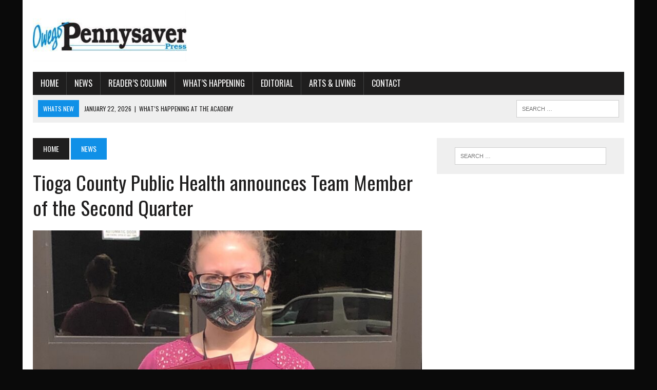

--- FILE ---
content_type: text/html; charset=UTF-8
request_url: http://www.owegopennysaver.com/PS/2020/08/18/tioga-county-public-health-announces-team-member-of-the-second-quarter/
body_size: 14634
content:
<!DOCTYPE html>
<html class="no-js" lang="en-US">
<head>
<meta charset="UTF-8">
<meta name="viewport" content="width=device-width, initial-scale=1.0">
<link rel="profile" href="http://gmpg.org/xfn/11" />
<link rel="pingback" href="http://www.owegopennysaver.com/PS/xmlrpc.php" />
		<script type="text/javascript" src="http://www.greenstreetdata.com/PS/dm-sso-endpoint/1769149356/?dm_action=domainmap-setup-cdsso"></script>
		<meta name='robots' content='index, follow, max-image-preview:large, max-snippet:-1, max-video-preview:-1' />
	<style>img:is([sizes="auto" i], [sizes^="auto," i]) { contain-intrinsic-size: 3000px 1500px }</style>
	
	<!-- This site is optimized with the Yoast SEO plugin v26.2 - https://yoast.com/wordpress/plugins/seo/ -->
	<title>Tioga County Public Health announces Team Member of the Second Quarter - Owego Pennysaver Press</title>
	<link rel="canonical" href="http://www.owegopennysaver.com/PS/2020/08/18/tioga-county-public-health-announces-team-member-of-the-second-quarter/" />
	<meta property="og:locale" content="en_US" />
	<meta property="og:type" content="article" />
	<meta property="og:title" content="Tioga County Public Health announces Team Member of the Second Quarter - Owego Pennysaver Press" />
	<meta property="og:description" content="Tioga County Public Health announced the Team Member of the Second Quarter for 2020 is Abigail Canzler. Abigail started working for Tioga County Public Health..." />
	<meta property="og:url" content="http://www.owegopennysaver.com/PS/2020/08/18/tioga-county-public-health-announces-team-member-of-the-second-quarter/" />
	<meta property="og:site_name" content="Owego Pennysaver Press" />
	<meta property="article:publisher" content="https://www.facebook.com/The-Owego-Pennysaver-49179420591/" />
	<meta property="article:published_time" content="2020-08-18T11:36:49+00:00" />
	<meta property="og:image" content="http://www.greenstreetdata.com/PS/owego/files/2020/08/EOQ-copy.jpg" />
	<meta property="og:image:width" content="1938" />
	<meta property="og:image:height" content="1504" />
	<meta property="og:image:type" content="image/jpeg" />
	<meta name="author" content="psadvert" />
	<meta name="twitter:card" content="summary_large_image" />
	<meta name="twitter:label1" content="Written by" />
	<meta name="twitter:data1" content="psadvert" />
	<meta name="twitter:label2" content="Est. reading time" />
	<meta name="twitter:data2" content="1 minute" />
	<script type="application/ld+json" class="yoast-schema-graph">{"@context":"https://schema.org","@graph":[{"@type":"WebPage","@id":"http://www.owegopennysaver.com/PS/2020/08/18/tioga-county-public-health-announces-team-member-of-the-second-quarter/","url":"http://www.owegopennysaver.com/PS/2020/08/18/tioga-county-public-health-announces-team-member-of-the-second-quarter/","name":"Tioga County Public Health announces Team Member of the Second Quarter - Owego Pennysaver Press","isPartOf":{"@id":"http://www.owegopennysaver.com/PS/#website"},"primaryImageOfPage":{"@id":"http://www.owegopennysaver.com/PS/2020/08/18/tioga-county-public-health-announces-team-member-of-the-second-quarter/#primaryimage"},"image":{"@id":"http://www.owegopennysaver.com/PS/2020/08/18/tioga-county-public-health-announces-team-member-of-the-second-quarter/#primaryimage"},"thumbnailUrl":"http://www.greenstreetdata.com/PS/owego/files/2020/08/EOQ-copy.jpg","datePublished":"2020-08-18T11:36:49+00:00","author":{"@id":"http://www.owegopennysaver.com/PS/#/schema/person/e03684194434956dfb61f5ffcbc19492"},"breadcrumb":{"@id":"http://www.owegopennysaver.com/PS/2020/08/18/tioga-county-public-health-announces-team-member-of-the-second-quarter/#breadcrumb"},"inLanguage":"en-US","potentialAction":[{"@type":"ReadAction","target":["http://www.owegopennysaver.com/PS/2020/08/18/tioga-county-public-health-announces-team-member-of-the-second-quarter/"]}]},{"@type":"ImageObject","inLanguage":"en-US","@id":"http://www.owegopennysaver.com/PS/2020/08/18/tioga-county-public-health-announces-team-member-of-the-second-quarter/#primaryimage","url":"http://www.greenstreetdata.com/PS/owego/files/2020/08/EOQ-copy.jpg","contentUrl":"http://www.greenstreetdata.com/PS/owego/files/2020/08/EOQ-copy.jpg","width":1938,"height":1504,"caption":"Pictured is Abigail Canzler, Tioga County Public Health’s Team Member for the Second Quarter of 2020. Provided photo."},{"@type":"BreadcrumbList","@id":"http://www.owegopennysaver.com/PS/2020/08/18/tioga-county-public-health-announces-team-member-of-the-second-quarter/#breadcrumb","itemListElement":[{"@type":"ListItem","position":1,"name":"Home","item":"http://www.owegopennysaver.com/PS/"},{"@type":"ListItem","position":2,"name":"Stream","item":"http://www.owegopennysaver.com/PS/stream/"},{"@type":"ListItem","position":3,"name":"Tioga County Public Health announces Team Member of the Second Quarter"}]},{"@type":"WebSite","@id":"http://www.owegopennysaver.com/PS/#website","url":"http://www.owegopennysaver.com/PS/","name":"Owego Pennysaver Press","description":"","potentialAction":[{"@type":"SearchAction","target":{"@type":"EntryPoint","urlTemplate":"http://www.owegopennysaver.com/PS/?s={search_term_string}"},"query-input":{"@type":"PropertyValueSpecification","valueRequired":true,"valueName":"search_term_string"}}],"inLanguage":"en-US"},{"@type":"Person","@id":"http://www.owegopennysaver.com/PS/#/schema/person/e03684194434956dfb61f5ffcbc19492","name":"psadvert","image":{"@type":"ImageObject","inLanguage":"en-US","@id":"http://www.owegopennysaver.com/PS/#/schema/person/image/","url":"https://secure.gravatar.com/avatar/0f42612cb07a4c4b7f1eb18ddb88bac4f8054cf2755aff2b1ac4f82d9e9ffd01?s=96&d=mm&r=g","contentUrl":"https://secure.gravatar.com/avatar/0f42612cb07a4c4b7f1eb18ddb88bac4f8054cf2755aff2b1ac4f82d9e9ffd01?s=96&d=mm&r=g","caption":"psadvert"},"url":"http://www.owegopennysaver.com/PS/author/psadvert/"}]}</script>
	<!-- / Yoast SEO plugin. -->


<link rel='dns-prefetch' href='//fonts.googleapis.com' />
<link rel='dns-prefetch' href='//use.fontawesome.com' />
<link rel='preconnect' href='http://bunny-wp-pullzone-tzv36js03q.b-cdn.net' />
<link rel="alternate" type="application/rss+xml" title="Owego Pennysaver Press &raquo; Feed" href="http://www.owegopennysaver.com/PS/feed/" />
<link rel="alternate" type="application/rss+xml" title="Owego Pennysaver Press &raquo; Comments Feed" href="http://www.owegopennysaver.com/PS/comments/feed/" />
<link rel="alternate" type="application/rss+xml" title="Owego Pennysaver Press &raquo; Tioga County Public Health announces Team Member of the Second Quarter Comments Feed" href="http://www.owegopennysaver.com/PS/2020/08/18/tioga-county-public-health-announces-team-member-of-the-second-quarter/feed/" />
<script type="text/javascript">
/* <![CDATA[ */
window._wpemojiSettings = {"baseUrl":"https:\/\/s.w.org\/images\/core\/emoji\/16.0.1\/72x72\/","ext":".png","svgUrl":"https:\/\/s.w.org\/images\/core\/emoji\/16.0.1\/svg\/","svgExt":".svg","source":{"concatemoji":"http:\/\/www.owegopennysaver.com\/PS\/wp-includes\/js\/wp-emoji-release.min.js?ver=6.8.3"}};
/*! This file is auto-generated */
!function(s,n){var o,i,e;function c(e){try{var t={supportTests:e,timestamp:(new Date).valueOf()};sessionStorage.setItem(o,JSON.stringify(t))}catch(e){}}function p(e,t,n){e.clearRect(0,0,e.canvas.width,e.canvas.height),e.fillText(t,0,0);var t=new Uint32Array(e.getImageData(0,0,e.canvas.width,e.canvas.height).data),a=(e.clearRect(0,0,e.canvas.width,e.canvas.height),e.fillText(n,0,0),new Uint32Array(e.getImageData(0,0,e.canvas.width,e.canvas.height).data));return t.every(function(e,t){return e===a[t]})}function u(e,t){e.clearRect(0,0,e.canvas.width,e.canvas.height),e.fillText(t,0,0);for(var n=e.getImageData(16,16,1,1),a=0;a<n.data.length;a++)if(0!==n.data[a])return!1;return!0}function f(e,t,n,a){switch(t){case"flag":return n(e,"\ud83c\udff3\ufe0f\u200d\u26a7\ufe0f","\ud83c\udff3\ufe0f\u200b\u26a7\ufe0f")?!1:!n(e,"\ud83c\udde8\ud83c\uddf6","\ud83c\udde8\u200b\ud83c\uddf6")&&!n(e,"\ud83c\udff4\udb40\udc67\udb40\udc62\udb40\udc65\udb40\udc6e\udb40\udc67\udb40\udc7f","\ud83c\udff4\u200b\udb40\udc67\u200b\udb40\udc62\u200b\udb40\udc65\u200b\udb40\udc6e\u200b\udb40\udc67\u200b\udb40\udc7f");case"emoji":return!a(e,"\ud83e\udedf")}return!1}function g(e,t,n,a){var r="undefined"!=typeof WorkerGlobalScope&&self instanceof WorkerGlobalScope?new OffscreenCanvas(300,150):s.createElement("canvas"),o=r.getContext("2d",{willReadFrequently:!0}),i=(o.textBaseline="top",o.font="600 32px Arial",{});return e.forEach(function(e){i[e]=t(o,e,n,a)}),i}function t(e){var t=s.createElement("script");t.src=e,t.defer=!0,s.head.appendChild(t)}"undefined"!=typeof Promise&&(o="wpEmojiSettingsSupports",i=["flag","emoji"],n.supports={everything:!0,everythingExceptFlag:!0},e=new Promise(function(e){s.addEventListener("DOMContentLoaded",e,{once:!0})}),new Promise(function(t){var n=function(){try{var e=JSON.parse(sessionStorage.getItem(o));if("object"==typeof e&&"number"==typeof e.timestamp&&(new Date).valueOf()<e.timestamp+604800&&"object"==typeof e.supportTests)return e.supportTests}catch(e){}return null}();if(!n){if("undefined"!=typeof Worker&&"undefined"!=typeof OffscreenCanvas&&"undefined"!=typeof URL&&URL.createObjectURL&&"undefined"!=typeof Blob)try{var e="postMessage("+g.toString()+"("+[JSON.stringify(i),f.toString(),p.toString(),u.toString()].join(",")+"));",a=new Blob([e],{type:"text/javascript"}),r=new Worker(URL.createObjectURL(a),{name:"wpTestEmojiSupports"});return void(r.onmessage=function(e){c(n=e.data),r.terminate(),t(n)})}catch(e){}c(n=g(i,f,p,u))}t(n)}).then(function(e){for(var t in e)n.supports[t]=e[t],n.supports.everything=n.supports.everything&&n.supports[t],"flag"!==t&&(n.supports.everythingExceptFlag=n.supports.everythingExceptFlag&&n.supports[t]);n.supports.everythingExceptFlag=n.supports.everythingExceptFlag&&!n.supports.flag,n.DOMReady=!1,n.readyCallback=function(){n.DOMReady=!0}}).then(function(){return e}).then(function(){var e;n.supports.everything||(n.readyCallback(),(e=n.source||{}).concatemoji?t(e.concatemoji):e.wpemoji&&e.twemoji&&(t(e.twemoji),t(e.wpemoji)))}))}((window,document),window._wpemojiSettings);
/* ]]> */
</script>
<style id='wp-emoji-styles-inline-css' type='text/css'>

	img.wp-smiley, img.emoji {
		display: inline !important;
		border: none !important;
		box-shadow: none !important;
		height: 1em !important;
		width: 1em !important;
		margin: 0 0.07em !important;
		vertical-align: -0.1em !important;
		background: none !important;
		padding: 0 !important;
	}
</style>
<link rel='stylesheet' id='wp-block-library-css' href='http://www.owegopennysaver.com/PS/wp-includes/css/dist/block-library/style.min.css?ver=6.8.3' type='text/css' media='all' />
<style id='classic-theme-styles-inline-css' type='text/css'>
/*! This file is auto-generated */
.wp-block-button__link{color:#fff;background-color:#32373c;border-radius:9999px;box-shadow:none;text-decoration:none;padding:calc(.667em + 2px) calc(1.333em + 2px);font-size:1.125em}.wp-block-file__button{background:#32373c;color:#fff;text-decoration:none}
</style>
<link rel='stylesheet' id='wp-components-css' href='http://www.owegopennysaver.com/PS/wp-includes/css/dist/components/style.min.css?ver=6.8.3' type='text/css' media='all' />
<link rel='stylesheet' id='wp-preferences-css' href='http://www.owegopennysaver.com/PS/wp-includes/css/dist/preferences/style.min.css?ver=6.8.3' type='text/css' media='all' />
<link rel='stylesheet' id='wp-block-editor-css' href='http://www.owegopennysaver.com/PS/wp-includes/css/dist/block-editor/style.min.css?ver=6.8.3' type='text/css' media='all' />
<link rel='stylesheet' id='popup-maker-block-library-style-css' href='http://www.owegopennysaver.com/PS/wp-content/plugins/popup-maker/dist/packages/block-library-style.css?ver=dbea705cfafe089d65f1' type='text/css' media='all' />
<link rel='stylesheet' id='wp-reusable-blocks-css' href='http://www.owegopennysaver.com/PS/wp-includes/css/dist/reusable-blocks/style.min.css?ver=6.8.3' type='text/css' media='all' />
<link rel='stylesheet' id='wp-patterns-css' href='http://www.owegopennysaver.com/PS/wp-includes/css/dist/patterns/style.min.css?ver=6.8.3' type='text/css' media='all' />
<link rel='stylesheet' id='wp-editor-css' href='http://www.owegopennysaver.com/PS/wp-includes/css/dist/editor/style.min.css?ver=6.8.3' type='text/css' media='all' />
<link rel='stylesheet' id='easy_image_gallery_block-cgb-style-css-css' href='http://www.owegopennysaver.com/PS/wp-content/plugins/easy-image-gallery/includes/gutenberg-block/dist/blocks.style.build.css?ver=6.8.3' type='text/css' media='all' />
<style id='global-styles-inline-css' type='text/css'>
:root{--wp--preset--aspect-ratio--square: 1;--wp--preset--aspect-ratio--4-3: 4/3;--wp--preset--aspect-ratio--3-4: 3/4;--wp--preset--aspect-ratio--3-2: 3/2;--wp--preset--aspect-ratio--2-3: 2/3;--wp--preset--aspect-ratio--16-9: 16/9;--wp--preset--aspect-ratio--9-16: 9/16;--wp--preset--color--black: #000000;--wp--preset--color--cyan-bluish-gray: #abb8c3;--wp--preset--color--white: #ffffff;--wp--preset--color--pale-pink: #f78da7;--wp--preset--color--vivid-red: #cf2e2e;--wp--preset--color--luminous-vivid-orange: #ff6900;--wp--preset--color--luminous-vivid-amber: #fcb900;--wp--preset--color--light-green-cyan: #7bdcb5;--wp--preset--color--vivid-green-cyan: #00d084;--wp--preset--color--pale-cyan-blue: #8ed1fc;--wp--preset--color--vivid-cyan-blue: #0693e3;--wp--preset--color--vivid-purple: #9b51e0;--wp--preset--gradient--vivid-cyan-blue-to-vivid-purple: linear-gradient(135deg,rgba(6,147,227,1) 0%,rgb(155,81,224) 100%);--wp--preset--gradient--light-green-cyan-to-vivid-green-cyan: linear-gradient(135deg,rgb(122,220,180) 0%,rgb(0,208,130) 100%);--wp--preset--gradient--luminous-vivid-amber-to-luminous-vivid-orange: linear-gradient(135deg,rgba(252,185,0,1) 0%,rgba(255,105,0,1) 100%);--wp--preset--gradient--luminous-vivid-orange-to-vivid-red: linear-gradient(135deg,rgba(255,105,0,1) 0%,rgb(207,46,46) 100%);--wp--preset--gradient--very-light-gray-to-cyan-bluish-gray: linear-gradient(135deg,rgb(238,238,238) 0%,rgb(169,184,195) 100%);--wp--preset--gradient--cool-to-warm-spectrum: linear-gradient(135deg,rgb(74,234,220) 0%,rgb(151,120,209) 20%,rgb(207,42,186) 40%,rgb(238,44,130) 60%,rgb(251,105,98) 80%,rgb(254,248,76) 100%);--wp--preset--gradient--blush-light-purple: linear-gradient(135deg,rgb(255,206,236) 0%,rgb(152,150,240) 100%);--wp--preset--gradient--blush-bordeaux: linear-gradient(135deg,rgb(254,205,165) 0%,rgb(254,45,45) 50%,rgb(107,0,62) 100%);--wp--preset--gradient--luminous-dusk: linear-gradient(135deg,rgb(255,203,112) 0%,rgb(199,81,192) 50%,rgb(65,88,208) 100%);--wp--preset--gradient--pale-ocean: linear-gradient(135deg,rgb(255,245,203) 0%,rgb(182,227,212) 50%,rgb(51,167,181) 100%);--wp--preset--gradient--electric-grass: linear-gradient(135deg,rgb(202,248,128) 0%,rgb(113,206,126) 100%);--wp--preset--gradient--midnight: linear-gradient(135deg,rgb(2,3,129) 0%,rgb(40,116,252) 100%);--wp--preset--font-size--small: 13px;--wp--preset--font-size--medium: 20px;--wp--preset--font-size--large: 36px;--wp--preset--font-size--x-large: 42px;--wp--preset--spacing--20: 0.44rem;--wp--preset--spacing--30: 0.67rem;--wp--preset--spacing--40: 1rem;--wp--preset--spacing--50: 1.5rem;--wp--preset--spacing--60: 2.25rem;--wp--preset--spacing--70: 3.38rem;--wp--preset--spacing--80: 5.06rem;--wp--preset--shadow--natural: 6px 6px 9px rgba(0, 0, 0, 0.2);--wp--preset--shadow--deep: 12px 12px 50px rgba(0, 0, 0, 0.4);--wp--preset--shadow--sharp: 6px 6px 0px rgba(0, 0, 0, 0.2);--wp--preset--shadow--outlined: 6px 6px 0px -3px rgba(255, 255, 255, 1), 6px 6px rgba(0, 0, 0, 1);--wp--preset--shadow--crisp: 6px 6px 0px rgba(0, 0, 0, 1);}:where(.is-layout-flex){gap: 0.5em;}:where(.is-layout-grid){gap: 0.5em;}body .is-layout-flex{display: flex;}.is-layout-flex{flex-wrap: wrap;align-items: center;}.is-layout-flex > :is(*, div){margin: 0;}body .is-layout-grid{display: grid;}.is-layout-grid > :is(*, div){margin: 0;}:where(.wp-block-columns.is-layout-flex){gap: 2em;}:where(.wp-block-columns.is-layout-grid){gap: 2em;}:where(.wp-block-post-template.is-layout-flex){gap: 1.25em;}:where(.wp-block-post-template.is-layout-grid){gap: 1.25em;}.has-black-color{color: var(--wp--preset--color--black) !important;}.has-cyan-bluish-gray-color{color: var(--wp--preset--color--cyan-bluish-gray) !important;}.has-white-color{color: var(--wp--preset--color--white) !important;}.has-pale-pink-color{color: var(--wp--preset--color--pale-pink) !important;}.has-vivid-red-color{color: var(--wp--preset--color--vivid-red) !important;}.has-luminous-vivid-orange-color{color: var(--wp--preset--color--luminous-vivid-orange) !important;}.has-luminous-vivid-amber-color{color: var(--wp--preset--color--luminous-vivid-amber) !important;}.has-light-green-cyan-color{color: var(--wp--preset--color--light-green-cyan) !important;}.has-vivid-green-cyan-color{color: var(--wp--preset--color--vivid-green-cyan) !important;}.has-pale-cyan-blue-color{color: var(--wp--preset--color--pale-cyan-blue) !important;}.has-vivid-cyan-blue-color{color: var(--wp--preset--color--vivid-cyan-blue) !important;}.has-vivid-purple-color{color: var(--wp--preset--color--vivid-purple) !important;}.has-black-background-color{background-color: var(--wp--preset--color--black) !important;}.has-cyan-bluish-gray-background-color{background-color: var(--wp--preset--color--cyan-bluish-gray) !important;}.has-white-background-color{background-color: var(--wp--preset--color--white) !important;}.has-pale-pink-background-color{background-color: var(--wp--preset--color--pale-pink) !important;}.has-vivid-red-background-color{background-color: var(--wp--preset--color--vivid-red) !important;}.has-luminous-vivid-orange-background-color{background-color: var(--wp--preset--color--luminous-vivid-orange) !important;}.has-luminous-vivid-amber-background-color{background-color: var(--wp--preset--color--luminous-vivid-amber) !important;}.has-light-green-cyan-background-color{background-color: var(--wp--preset--color--light-green-cyan) !important;}.has-vivid-green-cyan-background-color{background-color: var(--wp--preset--color--vivid-green-cyan) !important;}.has-pale-cyan-blue-background-color{background-color: var(--wp--preset--color--pale-cyan-blue) !important;}.has-vivid-cyan-blue-background-color{background-color: var(--wp--preset--color--vivid-cyan-blue) !important;}.has-vivid-purple-background-color{background-color: var(--wp--preset--color--vivid-purple) !important;}.has-black-border-color{border-color: var(--wp--preset--color--black) !important;}.has-cyan-bluish-gray-border-color{border-color: var(--wp--preset--color--cyan-bluish-gray) !important;}.has-white-border-color{border-color: var(--wp--preset--color--white) !important;}.has-pale-pink-border-color{border-color: var(--wp--preset--color--pale-pink) !important;}.has-vivid-red-border-color{border-color: var(--wp--preset--color--vivid-red) !important;}.has-luminous-vivid-orange-border-color{border-color: var(--wp--preset--color--luminous-vivid-orange) !important;}.has-luminous-vivid-amber-border-color{border-color: var(--wp--preset--color--luminous-vivid-amber) !important;}.has-light-green-cyan-border-color{border-color: var(--wp--preset--color--light-green-cyan) !important;}.has-vivid-green-cyan-border-color{border-color: var(--wp--preset--color--vivid-green-cyan) !important;}.has-pale-cyan-blue-border-color{border-color: var(--wp--preset--color--pale-cyan-blue) !important;}.has-vivid-cyan-blue-border-color{border-color: var(--wp--preset--color--vivid-cyan-blue) !important;}.has-vivid-purple-border-color{border-color: var(--wp--preset--color--vivid-purple) !important;}.has-vivid-cyan-blue-to-vivid-purple-gradient-background{background: var(--wp--preset--gradient--vivid-cyan-blue-to-vivid-purple) !important;}.has-light-green-cyan-to-vivid-green-cyan-gradient-background{background: var(--wp--preset--gradient--light-green-cyan-to-vivid-green-cyan) !important;}.has-luminous-vivid-amber-to-luminous-vivid-orange-gradient-background{background: var(--wp--preset--gradient--luminous-vivid-amber-to-luminous-vivid-orange) !important;}.has-luminous-vivid-orange-to-vivid-red-gradient-background{background: var(--wp--preset--gradient--luminous-vivid-orange-to-vivid-red) !important;}.has-very-light-gray-to-cyan-bluish-gray-gradient-background{background: var(--wp--preset--gradient--very-light-gray-to-cyan-bluish-gray) !important;}.has-cool-to-warm-spectrum-gradient-background{background: var(--wp--preset--gradient--cool-to-warm-spectrum) !important;}.has-blush-light-purple-gradient-background{background: var(--wp--preset--gradient--blush-light-purple) !important;}.has-blush-bordeaux-gradient-background{background: var(--wp--preset--gradient--blush-bordeaux) !important;}.has-luminous-dusk-gradient-background{background: var(--wp--preset--gradient--luminous-dusk) !important;}.has-pale-ocean-gradient-background{background: var(--wp--preset--gradient--pale-ocean) !important;}.has-electric-grass-gradient-background{background: var(--wp--preset--gradient--electric-grass) !important;}.has-midnight-gradient-background{background: var(--wp--preset--gradient--midnight) !important;}.has-small-font-size{font-size: var(--wp--preset--font-size--small) !important;}.has-medium-font-size{font-size: var(--wp--preset--font-size--medium) !important;}.has-large-font-size{font-size: var(--wp--preset--font-size--large) !important;}.has-x-large-font-size{font-size: var(--wp--preset--font-size--x-large) !important;}
:where(.wp-block-post-template.is-layout-flex){gap: 1.25em;}:where(.wp-block-post-template.is-layout-grid){gap: 1.25em;}
:where(.wp-block-columns.is-layout-flex){gap: 2em;}:where(.wp-block-columns.is-layout-grid){gap: 2em;}
:root :where(.wp-block-pullquote){font-size: 1.5em;line-height: 1.6;}
</style>
<link rel='stylesheet' id='mh-style-css' href='http://www.owegopennysaver.com/PS/wp-content/themes/mh_newsdesk/style.css?ver=1.3.0' type='text/css' media='all' />
<link rel='stylesheet' id='mh-font-awesome-css' href='http://www.owegopennysaver.com/PS/wp-content/themes/mh_newsdesk/includes/font-awesome.min.css' type='text/css' media='all' />
<link rel='stylesheet' id='mh-google-fonts-css' href='https://fonts.googleapis.com/css?family=PT+Serif:300,400,400italic,600,700%7cOswald:300,400,400italic,600,700' type='text/css' media='all' />
<link rel='stylesheet' id='ngg_trigger_buttons-css' href='http://www.owegopennysaver.com/PS/wp-content/plugins/nextgen-gallery/static/GalleryDisplay/trigger_buttons.css?ver=3.59.12' type='text/css' media='all' />
<link rel='stylesheet' id='fancybox-0-css' href='http://www.owegopennysaver.com/PS/wp-content/plugins/nextgen-gallery/static/Lightbox/fancybox/jquery.fancybox-1.3.4.css?ver=3.59.12' type='text/css' media='all' />
<link rel='stylesheet' id='fontawesome_v4_shim_style-css' href='http://www.owegopennysaver.com/PS/wp-content/plugins/nextgen-gallery/static/FontAwesome/css/v4-shims.min.css?ver=6.8.3' type='text/css' media='all' />
<link rel='stylesheet' id='fontawesome-css' href='http://www.owegopennysaver.com/PS/wp-content/plugins/nextgen-gallery/static/FontAwesome/css/all.min.css?ver=6.8.3' type='text/css' media='all' />
<link rel='stylesheet' id='nextgen_pagination_style-css' href='http://www.owegopennysaver.com/PS/wp-content/plugins/nextgen-gallery/static/GalleryDisplay/pagination_style.css?ver=3.59.12' type='text/css' media='all' />
<link rel='stylesheet' id='nextgen_basic_thumbnails_style-css' href='http://www.owegopennysaver.com/PS/wp-content/plugins/nextgen-gallery/static/Thumbnails/nextgen_basic_thumbnails.css?ver=3.59.12' type='text/css' media='all' />
<link rel='stylesheet' id='nextgen_widgets_style-css' href='http://www.owegopennysaver.com/PS/wp-content/plugins/nextgen-gallery/static/Widget/display.css?ver=3.59.12' type='text/css' media='all' />
<link rel='stylesheet' id='bfa-font-awesome-css' href='https://use.fontawesome.com/releases/v5.15.4/css/all.css?ver=2.0.3' type='text/css' media='all' />
<link rel='stylesheet' id='bfa-font-awesome-v4-shim-css' href='https://use.fontawesome.com/releases/v5.15.4/css/v4-shims.css?ver=2.0.3' type='text/css' media='all' />
<style id='bfa-font-awesome-v4-shim-inline-css' type='text/css'>

			@font-face {
				font-family: 'FontAwesome';
				src: url('https://use.fontawesome.com/releases/v5.15.4/webfonts/fa-brands-400.eot'),
				url('https://use.fontawesome.com/releases/v5.15.4/webfonts/fa-brands-400.eot?#iefix') format('embedded-opentype'),
				url('https://use.fontawesome.com/releases/v5.15.4/webfonts/fa-brands-400.woff2') format('woff2'),
				url('https://use.fontawesome.com/releases/v5.15.4/webfonts/fa-brands-400.woff') format('woff'),
				url('https://use.fontawesome.com/releases/v5.15.4/webfonts/fa-brands-400.ttf') format('truetype'),
				url('https://use.fontawesome.com/releases/v5.15.4/webfonts/fa-brands-400.svg#fontawesome') format('svg');
			}

			@font-face {
				font-family: 'FontAwesome';
				src: url('https://use.fontawesome.com/releases/v5.15.4/webfonts/fa-solid-900.eot'),
				url('https://use.fontawesome.com/releases/v5.15.4/webfonts/fa-solid-900.eot?#iefix') format('embedded-opentype'),
				url('https://use.fontawesome.com/releases/v5.15.4/webfonts/fa-solid-900.woff2') format('woff2'),
				url('https://use.fontawesome.com/releases/v5.15.4/webfonts/fa-solid-900.woff') format('woff'),
				url('https://use.fontawesome.com/releases/v5.15.4/webfonts/fa-solid-900.ttf') format('truetype'),
				url('https://use.fontawesome.com/releases/v5.15.4/webfonts/fa-solid-900.svg#fontawesome') format('svg');
			}

			@font-face {
				font-family: 'FontAwesome';
				src: url('https://use.fontawesome.com/releases/v5.15.4/webfonts/fa-regular-400.eot'),
				url('https://use.fontawesome.com/releases/v5.15.4/webfonts/fa-regular-400.eot?#iefix') format('embedded-opentype'),
				url('https://use.fontawesome.com/releases/v5.15.4/webfonts/fa-regular-400.woff2') format('woff2'),
				url('https://use.fontawesome.com/releases/v5.15.4/webfonts/fa-regular-400.woff') format('woff'),
				url('https://use.fontawesome.com/releases/v5.15.4/webfonts/fa-regular-400.ttf') format('truetype'),
				url('https://use.fontawesome.com/releases/v5.15.4/webfonts/fa-regular-400.svg#fontawesome') format('svg');
				unicode-range: U+F004-F005,U+F007,U+F017,U+F022,U+F024,U+F02E,U+F03E,U+F044,U+F057-F059,U+F06E,U+F070,U+F075,U+F07B-F07C,U+F080,U+F086,U+F089,U+F094,U+F09D,U+F0A0,U+F0A4-F0A7,U+F0C5,U+F0C7-F0C8,U+F0E0,U+F0EB,U+F0F3,U+F0F8,U+F0FE,U+F111,U+F118-F11A,U+F11C,U+F133,U+F144,U+F146,U+F14A,U+F14D-F14E,U+F150-F152,U+F15B-F15C,U+F164-F165,U+F185-F186,U+F191-F192,U+F1AD,U+F1C1-F1C9,U+F1CD,U+F1D8,U+F1E3,U+F1EA,U+F1F6,U+F1F9,U+F20A,U+F247-F249,U+F24D,U+F254-F25B,U+F25D,U+F267,U+F271-F274,U+F279,U+F28B,U+F28D,U+F2B5-F2B6,U+F2B9,U+F2BB,U+F2BD,U+F2C1-F2C2,U+F2D0,U+F2D2,U+F2DC,U+F2ED,U+F328,U+F358-F35B,U+F3A5,U+F3D1,U+F410,U+F4AD;
			}
		
</style>
<link rel='stylesheet' id='easy-image-gallery-css' href='http://www.owegopennysaver.com/PS/wp-content/plugins/easy-image-gallery/includes/css/easy-image-gallery.css?ver=1.2' type='text/css' media='screen' />
<link rel='stylesheet' id='pretty-photo-css' href='http://www.owegopennysaver.com/PS/wp-content/plugins/easy-image-gallery/includes/lib/prettyphoto/prettyPhoto.css?ver=1.2' type='text/css' media='screen' />
<script type="text/javascript" src="http://www.owegopennysaver.com/PS/wp-includes/js/jquery/jquery.min.js?ver=3.7.1" id="jquery-core-js"></script>
<script type="text/javascript" src="http://www.owegopennysaver.com/PS/wp-includes/js/jquery/jquery-migrate.min.js?ver=3.4.1" id="jquery-migrate-js"></script>
<script type="text/javascript" src="http://www.owegopennysaver.com/PS/wp-content/themes/mh_newsdesk/js/scripts.js?ver=6.8.3" id="mh-scripts-js"></script>
<script type="text/javascript" id="photocrati_ajax-js-extra">
/* <![CDATA[ */
var photocrati_ajax = {"url":"http:\/\/www.owegopennysaver.com\/PS\/index.php?photocrati_ajax=1","rest_url":"http:\/\/www.owegopennysaver.com\/PS\/wp-json\/","wp_home_url":"http:\/\/www.owegopennysaver.com\/PS","wp_site_url":"http:\/\/www.owegopennysaver.com\/PS","wp_root_url":"http:\/\/www.owegopennysaver.com\/PS","wp_plugins_url":"http:\/\/www.owegopennysaver.com\/PS\/wp-content\/plugins","wp_content_url":"http:\/\/www.owegopennysaver.com\/PS\/wp-content","wp_includes_url":"http:\/\/www.owegopennysaver.com\/PS\/wp-includes\/","ngg_param_slug":"nggallery","rest_nonce":"279f6adc83"};
/* ]]> */
</script>
<script type="text/javascript" src="http://www.owegopennysaver.com/PS/wp-content/plugins/nextgen-gallery/static/Legacy/ajax.min.js?ver=3.59.12" id="photocrati_ajax-js"></script>
<script type="text/javascript" src="http://www.owegopennysaver.com/PS/wp-content/plugins/nextgen-gallery/static/FontAwesome/js/v4-shims.min.js?ver=5.3.1" id="fontawesome_v4_shim-js"></script>
<script type="text/javascript" defer crossorigin="anonymous" data-auto-replace-svg="false" data-keep-original-source="false" data-search-pseudo-elements src="http://www.owegopennysaver.com/PS/wp-content/plugins/nextgen-gallery/static/FontAwesome/js/all.min.js?ver=5.3.1" id="fontawesome-js"></script>
<script type="text/javascript" src="http://www.owegopennysaver.com/PS/wp-content/plugins/nextgen-gallery/static/Thumbnails/nextgen_basic_thumbnails.js?ver=3.59.12" id="nextgen_basic_thumbnails_script-js"></script>
<link rel="https://api.w.org/" href="http://www.owegopennysaver.com/PS/wp-json/" /><link rel="alternate" title="JSON" type="application/json" href="http://www.owegopennysaver.com/PS/wp-json/wp/v2/posts/80764" /><link rel="EditURI" type="application/rsd+xml" title="RSD" href="http://www.owegopennysaver.com/PS/xmlrpc.php?rsd" />
<meta name="generator" content="WordPress 6.8.3" />
<link rel='shortlink' href='http://www.owegopennysaver.com/PS/?p=80764' />
<link rel="alternate" title="oEmbed (JSON)" type="application/json+oembed" href="http://www.owegopennysaver.com/PS/wp-json/oembed/1.0/embed?url=http%3A%2F%2Fwww.owegopennysaver.com%2FPS%2F2020%2F08%2F18%2Ftioga-county-public-health-announces-team-member-of-the-second-quarter%2F" />
<link rel="alternate" title="oEmbed (XML)" type="text/xml+oembed" href="http://www.owegopennysaver.com/PS/wp-json/oembed/1.0/embed?url=http%3A%2F%2Fwww.owegopennysaver.com%2FPS%2F2020%2F08%2F18%2Ftioga-county-public-health-announces-team-member-of-the-second-quarter%2F&#038;format=xml" />

<!-- This site is using AdRotate v5.15.4 to display their advertisements - https://ajdg.solutions/ -->
<!-- AdRotate CSS -->
<style type="text/css" media="screen">
	.g { margin:0px; padding:0px; overflow:hidden; line-height:1; zoom:1; }
	.g img { height:auto; }
	.g-col { position:relative; float:left; }
	.g-col:first-child { margin-left: 0; }
	.g-col:last-child { margin-right: 0; }
	.g-2 { min-width:0px; max-width:960px; margin: 0 auto; }
	.b-2 { margin:15px 0px 0px 0px; }
	@media only screen and (max-width: 480px) {
		.g-col, .g-dyn, .g-single { width:100%; margin-left:0; margin-right:0; }
	}
</style>
<!-- /AdRotate CSS -->

<!-- start Simple Custom CSS and JS -->
<style type="text/css">
 .widget-title {
   display: none;
}

.footer-2, .footer-3 {
  display: none;
}

</style>
<!-- end Simple Custom CSS and JS -->
<link type="text/css" rel="stylesheet" href="http://www.owegopennysaver.com/PS/wp-content/plugins/posts-for-page/pfp.css" />
	<style type="text/css">
    	    		.social-nav a:hover, .logo-title, .entry-content a, a:hover, .entry-meta .entry-meta-author, .entry-meta a, .comment-info, blockquote, .pagination a:hover .pagelink { color: #1090e7; }
			.main-nav li:hover, .slicknav_menu, .ticker-title, .breadcrumb a, .breadcrumb .bc-text, .button span, .widget-title span, input[type=submit], table th, .comment-section-title .comment-count, #cancel-comment-reply-link:hover, .pagination .current, .pagination .pagelink { background: #1090e7; }
			blockquote, input[type=text]:hover, input[type=email]:hover, input[type=tel]:hover, input[type=url]:hover, textarea:hover { border-color: #1090e7; }
    	    	    	    	    	    		</style>
    <!--[if lt IE 9]>
<script src="http://www.owegopennysaver.com/PS/wp-content/themes/mh_newsdesk/js/css3-mediaqueries.js"></script>
<![endif]-->

<!-- BEGIN Clicky Analytics v2.2.4 Tracking - https://wordpress.org/plugins/clicky-analytics/ -->
<script type="text/javascript">
  var clicky_custom = clicky_custom || {};
  clicky_custom.outbound_pattern = ['/go/','/out/'];
</script>

<script async src="//static.getclicky.com/101327161.js"></script>

<!-- END Clicky Analytics v2.2.4 Tracking -->

<meta name="bmi-version" content="1.4.9.1" /><style type="text/css" id="custom-background-css">
body.custom-background { background-color: #0a0a0a; }
</style>
	      <script defer type="text/javascript" id="bmip-js-inline-remove-js">
        function objectToQueryString(obj){
          return Object.keys(obj).map(key => key + '=' + obj[key]).join('&');
        }

        function globalBMIKeepAlive() {
          let xhr = new XMLHttpRequest();
          let data = { action: "bmip_keepalive", token: "bmip", f: "refresh" };
          let url = 'http://www.owegopennysaver.com/PS/wp-admin/admin-ajax.php' + '?' + objectToQueryString(data);
          xhr.open('POST', url, true);
          xhr.setRequestHeader("X-Requested-With", "XMLHttpRequest");
          xhr.onreadystatechange = function () {
            if (xhr.readyState === 4) {
              let response;
              if (response = JSON.parse(xhr.responseText)) {
                if (typeof response.status != 'undefined' && response.status === 'success') {
                  //setTimeout(globalBMIKeepAlive, 3000);
                } else {
                  //setTimeout(globalBMIKeepAlive, 20000);
                }
              }
            }
          };

          xhr.send(JSON.stringify(data));
        }

        document.querySelector('#bmip-js-inline-remove-js').remove();
      </script>
      <link rel="icon" href="http://www.greenstreetdata.com/PS/owego/files/2016/10/OwegoPennysaver_favicon.jpg" sizes="32x32" />
<link rel="icon" href="http://www.greenstreetdata.com/PS/owego/files/2016/10/OwegoPennysaver_favicon.jpg" sizes="192x192" />
<link rel="apple-touch-icon" href="http://www.greenstreetdata.com/PS/owego/files/2016/10/OwegoPennysaver_favicon.jpg" />
<meta name="msapplication-TileImage" content="http://www.greenstreetdata.com/PS/owego/files/2016/10/OwegoPennysaver_favicon.jpg" />
</head>
<body class="wp-singular post-template-default single single-post postid-80764 single-format-standard custom-background wp-theme-mh_newsdesk mh-right-sb">
<div id="mh-wrapper">
<header class="mh-header">
	<div class="header-wrap clearfix">
				<div class="mh-col mh-1-3 header-logo">
			<a href="http://www.owegopennysaver.com/PS/" title="Owego Pennysaver Press" rel="home">
<div class="logo-wrap" role="banner">
<img src="http://d28r85ckdoaa46.cloudfront.net/wp-content/uploads/sites/3/2025/10/19095737/cropped-OwegoPS.jpg" height="100" width="300" alt="Owego Pennysaver Press" />
</div>
</a>
		</div>
		<aside id="adrotate_widgets-3" class="mh-col mh-2-3 adrotate_widgets"><div class="header-ad"><!-- Either there are no banners, they are disabled or none qualified for this location! --></div></aside>	</div>
	<div class="header-menu clearfix">
		<nav class="main-nav clearfix">
			<div class="menu-menu-container"><ul id="menu-menu" class="menu"><li id="menu-item-51879" class="menu-item menu-item-type-post_type menu-item-object-page menu-item-home menu-item-51879"><a href="http://www.owegopennysaver.com/PS/">Home</a></li>
<li id="menu-item-38587" class="menu-item menu-item-type-taxonomy menu-item-object-category current-post-ancestor current-menu-parent current-post-parent menu-item-has-children menu-item-38587"><a href="http://www.owegopennysaver.com/PS/category/news/">News</a>
<ul class="sub-menu">
	<li id="menu-item-51911" class="menu-item menu-item-type-taxonomy menu-item-object-category menu-item-51911"><a href="http://www.owegopennysaver.com/PS/category/police-courts/">Police/Courts</a></li>
	<li id="menu-item-51912" class="menu-item menu-item-type-taxonomy menu-item-object-category menu-item-51912"><a href="http://www.owegopennysaver.com/PS/category/schools/">Schools</a></li>
</ul>
</li>
<li id="menu-item-52689" class="menu-item menu-item-type-taxonomy menu-item-object-category menu-item-52689"><a href="http://www.owegopennysaver.com/PS/category/readers/">Reader&#8217;s Column</a></li>
<li id="menu-item-51890" class="menu-item menu-item-type-taxonomy menu-item-object-category menu-item-51890"><a href="http://www.owegopennysaver.com/PS/category/whats-happening/">What’s Happening</a></li>
<li id="menu-item-51889" class="menu-item menu-item-type-taxonomy menu-item-object-category menu-item-has-children menu-item-51889"><a href="http://www.owegopennysaver.com/PS/category/editorial/">Editorial</a>
<ul class="sub-menu">
	<li id="menu-item-52428" class="menu-item menu-item-type-taxonomy menu-item-object-category menu-item-52428"><a href="http://www.owegopennysaver.com/PS/category/letters/">Letters</a></li>
</ul>
</li>
<li id="menu-item-51891" class="menu-item menu-item-type-taxonomy menu-item-object-category menu-item-has-children menu-item-51891"><a href="http://www.owegopennysaver.com/PS/category/arts-living/">Arts &amp; Living</a>
<ul class="sub-menu">
	<li id="menu-item-40630" class="menu-item menu-item-type-taxonomy menu-item-object-category menu-item-40630"><a href="http://www.owegopennysaver.com/PS/category/bridal/">Bridal</a></li>
</ul>
</li>
<li id="menu-item-11" class="menu-item menu-item-type-post_type menu-item-object-page menu-item-11"><a href="http://www.owegopennysaver.com/PS/contact/">Contact</a></li>
</ul></div>		</nav>
		<div class="header-sub clearfix">
							<div id="ticker" class="news-ticker mh-col mh-2-3 clearfix">
			<span class="ticker-title">
			Whats New		</span>
		<ul class="ticker-content">			<li class="ticker-item">
				<a class="ticker-item-link" href="http://www.owegopennysaver.com/PS/2026/01/22/whats-happening-at-the-academy/" title="What’s Happening at The Academy">
					<span class="ticker-item-date">January 22, 2026</span>
					<span class="ticker-item-separator">|</span>
					<span class="ticker-item-title">What’s Happening at The Academy</span>
				</a>
			</li>			<li class="ticker-item">
				<a class="ticker-item-link" href="http://www.owegopennysaver.com/PS/2026/01/22/tioga-county-documents-ongoing-health-concerns-in-community-health-assessment/" title="Tioga County documents ongoing health concerns in community health assessment">
					<span class="ticker-item-date">January 22, 2026</span>
					<span class="ticker-item-separator">|</span>
					<span class="ticker-item-title">Tioga County documents ongoing health concerns in community health assessment</span>
				</a>
			</li>			<li class="ticker-item">
				<a class="ticker-item-link" href="http://www.owegopennysaver.com/PS/2026/01/22/tioga-county-property-transactions-156/" title="Tioga County Property Transactions">
					<span class="ticker-item-date">January 22, 2026</span>
					<span class="ticker-item-separator">|</span>
					<span class="ticker-item-title">Tioga County Property Transactions</span>
				</a>
			</li>			<li class="ticker-item">
				<a class="ticker-item-link" href="http://www.owegopennysaver.com/PS/2026/01/22/owego-police-department-report-177/" title="Owego Police Department Report">
					<span class="ticker-item-date">January 22, 2026</span>
					<span class="ticker-item-separator">|</span>
					<span class="ticker-item-title">Owego Police Department Report</span>
				</a>
			</li>			<li class="ticker-item">
				<a class="ticker-item-link" href="http://www.owegopennysaver.com/PS/2026/01/22/the-old-coot-takes-a-ride/" title="The Old Coot takes a ride">
					<span class="ticker-item-date">January 22, 2026</span>
					<span class="ticker-item-separator">|</span>
					<span class="ticker-item-title">The Old Coot takes a ride</span>
				</a>
			</li>	</ul>
</div>						<aside class="mh-col mh-1-3 header-search">
				<form role="search" method="get" class="search-form" action="http://www.owegopennysaver.com/PS/">
				<label>
					<span class="screen-reader-text">Search for:</span>
					<input type="search" class="search-field" placeholder="Search &hellip;" value="" name="s" />
				</label>
				<input type="submit" class="search-submit" value="Search" />
			</form>			</aside>
		</div>
	</div>
</header><div class="mh-section mh-group">
	<div id="main-content" class="mh-content"><nav class="breadcrumb"><span itemscope itemtype="http://data-vocabulary.org/Breadcrumb"><a href="http://www.owegopennysaver.com/PS" itemprop="url" class="bc-home"><span itemprop="title">Home</span></a></span> <span itemscope itemtype="http://data-vocabulary.org/Breadcrumb"><a href="http://www.owegopennysaver.com/PS/category/news/" itemprop="url"><span itemprop="title">News</span></a></span></nav>
<article id="post-80764" class="post-80764 post type-post status-publish format-standard has-post-thumbnail hentry category-news">
	<header class="entry-header clearfix">
		<h1 class="entry-title">
			Tioga County Public Health announces Team Member of the Second Quarter		</h1>
			</header>
	
<div class="entry-thumbnail">
<img width="777" height="437" src="http://www.greenstreetdata.com/PS/owego/files/2020/08/EOQ-copy-777x437.jpg" class="attachment-content-single size-content-single wp-post-image" alt="Tioga County Public Health announces Team Member of the Second Quarter" decoding="async" fetchpriority="high" srcset="http://www.greenstreetdata.com/PS/owego/files/2020/08/EOQ-copy-777x437.jpg 777w, http://www.greenstreetdata.com/PS/owego/files/2020/08/EOQ-copy-180x101.jpg 180w, http://www.greenstreetdata.com/PS/owego/files/2020/08/EOQ-copy-260x146.jpg 260w, http://www.greenstreetdata.com/PS/owego/files/2020/08/EOQ-copy-373x210.jpg 373w, http://www.greenstreetdata.com/PS/owego/files/2020/08/EOQ-copy-120x67.jpg 120w" sizes="(max-width: 777px) 100vw, 777px" /><span class="wp-caption-text">Pictured is Abigail Canzler, Tioga County Public Health’s Team Member for the Second Quarter of 2020. Provided photo.</span>
</div>
	<div id="adrotate_widgets-8" class="sb-widget post-ad post-ad-1 adrotate_widgets"><!-- Either there are no banners, they are disabled or none qualified for this location! --></div>	<p class="entry-meta">
<span class="entry-meta-author vcard author">Posted By: <a class="fn" href="http://www.owegopennysaver.com/PS/author/psadvert/">psadvert</a></span>
<span class="entry-meta-date updated">August 18, 2020</span>
</p>
	<div class="entry-content clearfix">
		<p>Tioga County Public Health announced the Team Member of the Second Quarter for 2020 is Abigail Canzler.</p>
<p>Abigail started working for Tioga County Public Health as an Office Specialist III on Oct. 6, 2018. She was promoted to the position she now holds as Secretary to the Public Health Director on Oct. 26, 2019.<span class="Apple-converted-space">&nbsp;</span></p>
<p>In a press release, Kylie Holochak, senior public health educator and public information officer, wrote, “Abby is a true asset to Public Health. Not only is Abby professional, friendly, and humble, but she is also a very hard worker and productive.”</p>
<p>The release continued, “Throughout the COVID-19 crisis, she has worked tirelessly on sending quarantine orders and often stays after hours and she does this with a positive attitude. She has played a crucial role in implementing, processing, and maintaining the orders.”<span class="Apple-converted-space">&nbsp;</span></p>
<div id="attachment_80766" style="width: 1411px" class="wp-caption aligncenter"><a href="http://www.greenstreetdata.com/PS/owego/files/2020/08/EOQ-scaled.jpg"><img decoding="async" aria-describedby="caption-attachment-80766" class="size-full wp-image-80766" src="http://www.greenstreetdata.com/PS/owego/files/2020/08/EOQ-scaled.jpg" alt="Tioga County Public Health announces Team Member of the Second Quarter" width="1401" height="2560" srcset="http://www.greenstreetdata.com/PS/owego/files/2020/08/EOQ-scaled.jpg 1401w, http://www.greenstreetdata.com/PS/owego/files/2020/08/EOQ-164x300.jpg 164w, http://www.greenstreetdata.com/PS/owego/files/2020/08/EOQ-561x1024.jpg 561w, http://www.greenstreetdata.com/PS/owego/files/2020/08/EOQ-768x1403.jpg 768w, http://www.greenstreetdata.com/PS/owego/files/2020/08/EOQ-841x1536.jpg 841w, http://www.greenstreetdata.com/PS/owego/files/2020/08/EOQ-1121x2048.jpg 1121w" sizes="(max-width: 1401px) 100vw, 1401px" /></a><p id="caption-attachment-80766" class="wp-caption-text">Pictured is Abigail Canzler, Tioga County Public Health’s Team Member for the Second Quarter of 2020. Provided photo.</p></div>
<p>Abigail recently became engaged to her longtime boyfriend, Tristan, and bought a home that she shares with her fiancé, two dogs, and three cats. Abigail is an animal lover and enjoys spending time with her family and likes to bake.</p>
<p>The release concluded, writing, “Thank you Abby for all you do for Tioga County Public Health, and we are grateful to have you working alongside of us.”</p>
	</div>
	<div id="media_image-2" class="sb-widget post-ad post-ad-2 widget_media_image"><img width="1483" height="150" src="http://www.greenstreetdata.com/PS/owego/files/2020/04/Banner.jpg" class="image wp-image-78581  attachment-full size-full" alt="" style="max-width: 100%; height: auto;" decoding="async" srcset="http://www.greenstreetdata.com/PS/owego/files/2020/04/Banner.jpg 1483w, http://www.greenstreetdata.com/PS/owego/files/2020/04/Banner-300x30.jpg 300w, http://www.greenstreetdata.com/PS/owego/files/2020/04/Banner-1024x104.jpg 1024w, http://www.greenstreetdata.com/PS/owego/files/2020/04/Banner-768x78.jpg 768w" sizes="(max-width: 1483px) 100vw, 1483px" /></div></article><div class="mh-share-buttons mh-group">
    <a class="mh-col mh-1-4 mh-facebook" href="#" onclick="window.open('http://www.facebook.com/sharer.php?u=http://www.owegopennysaver.com/PS/2020/08/18/tioga-county-public-health-announces-team-member-of-the-second-quarter/&t=Tioga County Public Health announces Team Member of the Second Quarter', 'facebookShare', 'width=626,height=436'); return false;" title="Share on Facebook">
	    <span class="mh-share-button"><i class="fa fa-facebook fa-2x"></i>SHARE</span>
	</a>
    <a class="mh-col mh-1-4 mh-twitter" href="#" onclick="window.open('http://twitter.com/share?text=Tioga County Public Health announces Team Member of the Second Quarter -&url=http://www.owegopennysaver.com/PS/2020/08/18/tioga-county-public-health-announces-team-member-of-the-second-quarter/', 'twitterShare', 'width=626,height=436'); return false;" title="Tweet This Post">
	    <span class="mh-share-button"><i class="fa fa-twitter fa-2x"></i>TWEET</span>
	</a>
    <a class="mh-col mh-1-4 mh-pinterest" href="#" onclick="window.open('http://pinterest.com/pin/create/button/?url=http://www.owegopennysaver.com/PS/2020/08/18/tioga-county-public-health-announces-team-member-of-the-second-quarter/&media=http://www.greenstreetdata.com/PS/owego/files/2020/08/EOQ-copy.jpg&description=Tioga County Public Health announces Team Member of the Second Quarter', 'pinterestShare', 'width=750,height=350'); return false;" title="Pin This Post">
	    <span class="mh-share-button"><i class="fa fa-pinterest fa-2x"></i>PIN</span>
	</a>
    <a class="mh-col mh-1-4 mh-googleplus" href="#" onclick="window.open('https://plusone.google.com/_/+1/confirm?hl=en-US&url=http://www.owegopennysaver.com/PS/2020/08/18/tioga-county-public-health-announces-team-member-of-the-second-quarter/', 'googleShare', 'width=626,height=436'); return false;" title="Share on Google+" target="_blank">
	    <span class="mh-share-button"><i class="fa fa-google-plus fa-2x"></i>SHARE</span>
	</a>
</div><nav class="post-nav-wrap" role="navigation">
<ul class="post-nav clearfix">
<li class="post-nav-prev">
<a href="http://www.owegopennysaver.com/PS/2020/08/18/maddies-meadows-pet-of-the-week-for-the-week-of-august-16-2020/" rel="prev"><i class="fa fa-chevron-left"></i>Previous post</a></li>
<li class="post-nav-next">
<a href="http://www.owegopennysaver.com/PS/2020/08/18/cody-franciscovich-pleads-guilty-in-death-of-baby-ruby/" rel="next">Next post<i class="fa fa-chevron-right"></i></a></li>
</ul>
</nav>
<div class="comments-wrap">
<h4 class="comment-section-title"><span class="comment-count">Be the first to comment</span> <span class="comment-count-more">on "Tioga County Public Health announces Team Member of the Second Quarter"</span></h4>
</div>
	<div id="respond" class="comment-respond">
		<h3 id="reply-title" class="comment-reply-title">Leave a comment <small><a rel="nofollow" id="cancel-comment-reply-link" href="/PS/2020/08/18/tioga-county-public-health-announces-team-member-of-the-second-quarter/#respond" style="display:none;">Cancel reply</a></small></h3><form action="http://www.owegopennysaver.com/PS/wp-comments-post.php" method="post" id="commentform" class="comment-form"><p class="comment-notes">Your email address will not be published.</p><p class="comment-form-comment"><label for="comment">Comment</label><br/><textarea id="comment" name="comment" cols="45" rows="5" aria-required="true"></textarea></p><p class="comment-form-author"><label for="author">Name </label><span class="required">*</span><br/><input id="author" name="author" type="text" value="" size="30" aria-required='true' /></p>
<p class="comment-form-email"><label for="email">Email </label><span class="required">*</span><br/><input id="email" name="email" type="text" value="" size="30" aria-required='true' /></p>
<p class="comment-form-url"><label for="url">Website</label><br/><input id="url" name="url" type="text" value="" size="30" /></p>
<p class="form-submit"><input name="submit" type="submit" id="submit" class="submit" value="Post Comment" /> <input type='hidden' name='comment_post_ID' value='80764' id='comment_post_ID' />
<input type='hidden' name='comment_parent' id='comment_parent' value='0' />
</p><p style="display: none;"><input type="hidden" id="akismet_comment_nonce" name="akismet_comment_nonce" value="84a8cc1acc" /></p><p style="display: none !important;" class="akismet-fields-container" data-prefix="ak_"><label>&#916;<textarea name="ak_hp_textarea" cols="45" rows="8" maxlength="100"></textarea></label><input type="hidden" id="ak_js_1" name="ak_js" value="148"/><script>document.getElementById( "ak_js_1" ).setAttribute( "value", ( new Date() ).getTime() );</script></p></form>	</div><!-- #respond -->
		</div>
	<aside class="mh-sidebar">
	<div id="search-2" class="sb-widget clearfix widget_search"><form role="search" method="get" class="search-form" action="http://www.owegopennysaver.com/PS/">
				<label>
					<span class="screen-reader-text">Search for:</span>
					<input type="search" class="search-field" placeholder="Search &hellip;" value="" name="s" />
				</label>
				<input type="submit" class="search-submit" value="Search" />
			</form></div><div id="adrotate_widgets-7" class="sb-widget clearfix adrotate_widgets"><!-- Either there are no banners, they are disabled or none qualified for this location! --></div></aside></div>

</div>
<footer class="mh-footer">
	
	<div class="wrapper-inner clearfix">
		
			<div class="mh-section mh-group footer-widgets">
				
					<div class="mh-col mh-3-3 footer-1">
						<div id="adrotate_widgets-4" class="footer-widget adrotate_widgets"><!-- Either there are no banners, they are disabled or none qualified for this location! --></div>
					</div>
				
				
					<div class="mh-col mh-1-3 footer-2">
						<div id="ngg-images-3" class="footer-widget ngg_images"><div class="hslice" id="ngg-webslice"><h5 class="entry-title widget-title">Gallery</h5><div class="ngg-widget entry-content">
			<a href="http://www.owegopennysaver.com/PS/wp-content/uploads/sites/3/nggallery/ads/House-Test-A-WEB-322x3222-DB-090216_red.jpg"
			title=" "
			data-image-id='10'
			class="ngg-fancybox" rel="222a808c8c469a5fe56c5fddf6d63698"			><img title="House-Test-A-WEB-322x3222-DB-090216_red"
				alt="House-Test-A-WEB-322x3222-DB-090216_red"
				src="http://www.owegopennysaver.com/PS/wp-content/uploads/sites/3/nggallery/ads/House-Test-A-WEB-322x3222-DB-090216_red.jpg"
				width="300"
				height="300"
			/></a>
	</div>

</div></div>
					</div>
				
				
					<div class="mh-col mh-1-3 footer-3">
						<div id="ngg-images-4" class="footer-widget ngg_images"><div class="hslice" id="ngg-webslice"><h5 class="entry-title widget-title">Gallery</h5><div class="ngg-widget entry-content">
			<a href="http://www.owegopennysaver.com/PS/wp-content/uploads/sites/3/nggallery/ads/House-Test-A-WEB-322x3222-DB-090216_red.jpg"
			title=" "
			data-image-id='10'
			class="ngg-fancybox" rel="004a1b23253b575ffbaa86e4c8ef5a59"			><img title="House-Test-A-WEB-322x3222-DB-090216_red"
				alt="House-Test-A-WEB-322x3222-DB-090216_red"
				src="http://www.owegopennysaver.com/PS/wp-content/uploads/sites/3/nggallery/ads/House-Test-A-WEB-322x3222-DB-090216_red.jpg"
				width="300"
				height="300"
			/></a>
	</div>

</div></div>
					</div>
				
			</div>
		
	</div>
	<div class="footer-bottom">
		<div class="wrapper-inner clearfix">
			
			<div class="copyright-wrap">
				<p class="copyright">
					Owego Pennysaver Press. 2016
				</p>
			</div>
		</div>
	</div>
</footer>
<script type="speculationrules">
{"prefetch":[{"source":"document","where":{"and":[{"href_matches":"\/PS\/*"},{"not":{"href_matches":["\/PS\/wp-*.php","\/PS\/wp-admin\/*","\/PS\/owego\/files\/*","\/PS\/wp-content\/*","\/PS\/wp-content\/plugins\/*","\/PS\/wp-content\/themes\/mh_newsdesk\/*","\/PS\/*\\?(.+)"]}},{"not":{"selector_matches":"a[rel~=\"nofollow\"]"}},{"not":{"selector_matches":".no-prefetch, .no-prefetch a"}}]},"eagerness":"conservative"}]}
</script>
			<div id="fb-root"></div>
			<script>
				(function(d, s, id){
					var js, fjs = d.getElementsByTagName(s)[0];
					if (d.getElementById(id)) return;
					js = d.createElement(s); js.id = id;
					js.src = "//connect.facebook.net/en_US/sdk.js#xfbml=1&version=v2.3";
					fjs.parentNode.insertBefore(js, fjs);
				}(document, 'script', 'facebook-jssdk'));
			</script> <script type="text/javascript" id="adrotate-clicker-js-extra">
/* <![CDATA[ */
var click_object = {"ajax_url":"http:\/\/www.owegopennysaver.com\/PS\/wp-admin\/admin-ajax.php"};
/* ]]> */
</script>
<script type="text/javascript" src="http://www.owegopennysaver.com/PS/wp-content/plugins/adrotate/library/jquery.clicker.js" id="adrotate-clicker-js"></script>
<script type="text/javascript" src="http://www.owegopennysaver.com/PS/wp-includes/js/comment-reply.min.js?ver=6.8.3" id="comment-reply-js" async="async" data-wp-strategy="async"></script>
<script type="text/javascript" id="ngg_common-js-extra">
/* <![CDATA[ */

var galleries = {};
galleries.gallery_222a808c8c469a5fe56c5fddf6d63698 = {"__defaults_set":null,"ID":"222a808c8c469a5fe56c5fddf6d63698","album_ids":[],"container_ids":[],"display":"","display_settings":{"display_view":"default-view.php","images_per_page":1,"number_of_columns":0,"thumbnail_width":240,"thumbnail_height":160,"show_all_in_lightbox":false,"ajax_pagination":0,"use_imagebrowser_effect":false,"template":"\/home\/spdolan76\/public_html\/PS\/wp-content\/plugins\/nextgen-gallery\/templates\/Widget\/Display\/Gallery.php","display_no_images_error":1,"disable_pagination":true,"show_slideshow_link":false,"slideshow_link_text":"[Show slideshow]","override_thumbnail_settings":0,"thumbnail_quality":"100","thumbnail_crop":1,"thumbnail_watermark":0,"ngg_triggers_display":"never","use_lightbox_effect":true,"maximum_entity_count":1,"image_type":"full","show_thumbnail_link":false,"image_width":300,"image_height":300,"widget_setting_title":"Gallery","widget_setting_before_widget":"<div id=\"ngg-images-3\" class=\"footer-widget ngg_images\"><div class=\"hslice\" id=\"ngg-webslice\">","widget_setting_before_title":"<h5 class=\"entry-title widget-title\">","widget_setting_after_widget":"<\/div><\/div>","widget_setting_after_title":"<\/h5>","widget_setting_width":300,"widget_setting_height":300,"widget_setting_show_setting":"original","widget_setting_widget_id":"ngg-images-3"},"display_type":"photocrati-nextgen_basic_thumbnails","effect_code":null,"entity_ids":["10"],"excluded_container_ids":[],"exclusions":[],"gallery_ids":[],"id":"222a808c8c469a5fe56c5fddf6d63698","ids":null,"image_ids":null,"images_list_count":null,"inner_content":null,"is_album_gallery":null,"maximum_entity_count":500,"order_by":"sortorder","order_direction":"ASC","returns":"included","skip_excluding_globally_excluded_images":null,"slug":"widget-ngg-images-3","sortorder":[],"source":"galleries","src":"","tag_ids":[],"tagcloud":false,"transient_id":null};
galleries.gallery_222a808c8c469a5fe56c5fddf6d63698.wordpress_page_root = "http:\/\/www.owegopennysaver.com\/PS\/2020\/08\/18\/tioga-county-public-health-announces-team-member-of-the-second-quarter\/";
var nextgen_lightbox_settings = {"static_path":"http:\/\/www.owegopennysaver.com\/PS\/wp-content\/plugins\/nextgen-gallery\/static\/Lightbox\/{placeholder}","context":"nextgen_images"};
galleries.gallery_004a1b23253b575ffbaa86e4c8ef5a59 = {"__defaults_set":null,"ID":"004a1b23253b575ffbaa86e4c8ef5a59","album_ids":[],"container_ids":[],"display":"","display_settings":{"display_view":"default-view.php","images_per_page":1,"number_of_columns":0,"thumbnail_width":240,"thumbnail_height":160,"show_all_in_lightbox":false,"ajax_pagination":0,"use_imagebrowser_effect":false,"template":"\/home\/spdolan76\/public_html\/PS\/wp-content\/plugins\/nextgen-gallery\/templates\/Widget\/Display\/Gallery.php","display_no_images_error":1,"disable_pagination":true,"show_slideshow_link":false,"slideshow_link_text":"[Show slideshow]","override_thumbnail_settings":0,"thumbnail_quality":"100","thumbnail_crop":1,"thumbnail_watermark":0,"ngg_triggers_display":"never","use_lightbox_effect":true,"maximum_entity_count":1,"image_type":"full","show_thumbnail_link":false,"image_width":300,"image_height":300,"widget_setting_title":"Gallery","widget_setting_before_widget":"<div id=\"ngg-images-4\" class=\"footer-widget ngg_images\"><div class=\"hslice\" id=\"ngg-webslice\">","widget_setting_before_title":"<h5 class=\"entry-title widget-title\">","widget_setting_after_widget":"<\/div><\/div>","widget_setting_after_title":"<\/h5>","widget_setting_width":300,"widget_setting_height":300,"widget_setting_show_setting":"original","widget_setting_widget_id":"ngg-images-4"},"display_type":"photocrati-nextgen_basic_thumbnails","effect_code":null,"entity_ids":["10"],"excluded_container_ids":[],"exclusions":[],"gallery_ids":[],"id":"004a1b23253b575ffbaa86e4c8ef5a59","ids":null,"image_ids":null,"images_list_count":null,"inner_content":null,"is_album_gallery":null,"maximum_entity_count":500,"order_by":"sortorder","order_direction":"ASC","returns":"included","skip_excluding_globally_excluded_images":null,"slug":"widget-ngg-images-4","sortorder":[],"source":"galleries","src":"","tag_ids":[],"tagcloud":false,"transient_id":null};
galleries.gallery_004a1b23253b575ffbaa86e4c8ef5a59.wordpress_page_root = "http:\/\/www.owegopennysaver.com\/PS\/2020\/08\/18\/tioga-county-public-health-announces-team-member-of-the-second-quarter\/";
var nextgen_lightbox_settings = {"static_path":"http:\/\/www.owegopennysaver.com\/PS\/wp-content\/plugins\/nextgen-gallery\/static\/Lightbox\/{placeholder}","context":"nextgen_images"};
/* ]]> */
</script>
<script type="text/javascript" src="http://www.owegopennysaver.com/PS/wp-content/plugins/nextgen-gallery/static/GalleryDisplay/common.js?ver=3.59.12" id="ngg_common-js"></script>
<script type="text/javascript" id="ngg_common-js-after">
/* <![CDATA[ */
            var nggLastTimeoutVal = 1000;

            var nggRetryFailedImage = function(img) {
                setTimeout(function(){
                    img.src = img.src;
                }, nggLastTimeoutVal);

                nggLastTimeoutVal += 500;
            }

            var nggLastTimeoutVal = 1000;

            var nggRetryFailedImage = function(img) {
                setTimeout(function(){
                    img.src = img.src;
                }, nggLastTimeoutVal);

                nggLastTimeoutVal += 500;
            }
/* ]]> */
</script>
<script type="text/javascript" src="http://www.owegopennysaver.com/PS/wp-content/plugins/nextgen-gallery/static/Lightbox/lightbox_context.js?ver=3.59.12" id="ngg_lightbox_context-js"></script>
<script type="text/javascript" src="http://www.owegopennysaver.com/PS/wp-content/plugins/nextgen-gallery/static/Lightbox/fancybox/jquery.easing-1.3.pack.js?ver=3.59.12" id="fancybox-0-js"></script>
<script type="text/javascript" src="http://www.owegopennysaver.com/PS/wp-content/plugins/nextgen-gallery/static/Lightbox/fancybox/jquery.fancybox-1.3.4.pack.js?ver=3.59.12" id="fancybox-1-js"></script>
<script type="text/javascript" src="http://www.owegopennysaver.com/PS/wp-content/plugins/nextgen-gallery/static/Lightbox/fancybox/nextgen_fancybox_init.js?ver=3.59.12" id="fancybox-2-js"></script>
<script type="text/javascript" src="http://www.owegopennysaver.com/PS/wp-content/plugins/easy-image-gallery/includes/lib/prettyphoto/jquery.prettyPhoto.js?ver=1.2" id="pretty-photo-js"></script>
<script defer type="text/javascript" src="http://www.owegopennysaver.com/PS/wp-content/plugins/akismet/_inc/akismet-frontend.js?ver=1759601493" id="akismet-frontend-js"></script>

		
					<script>
						jQuery(document).ready(function() {
							jQuery("a[rel^='prettyPhoto']").prettyPhoto({
								social_tools : false,
								show_title : false
							});
						});
					</script>

					
				
	
	<!-- start Simple Custom CSS and JS -->
<style type="text/css">
/* Add your CSS code here.
                     
For example:
.example {
    color: red;
}

For brushing up on your CSS knowledge, check out http://www.w3schools.com/css/css_syntax.asp

End of comment */ 

.widget-title {
  disply: none;
}</style>
<!-- end Simple Custom CSS and JS -->

</body>
<script>'undefined'=== typeof _trfq || (window._trfq = []);'undefined'=== typeof _trfd && (window._trfd=[]),_trfd.push({'tccl.baseHost':'secureserver.net'},{'ap':'cpbh-mt'},{'server':'p3plmcpnl498493'},{'dcenter':'p3'},{'cp_id':'186000'},{'cp_cl':'8'}) // Monitoring performance to make your website faster. If you want to opt-out, please contact web hosting support.</script><script src='https://img1.wsimg.com/traffic-assets/js/tccl.min.js'></script></html>